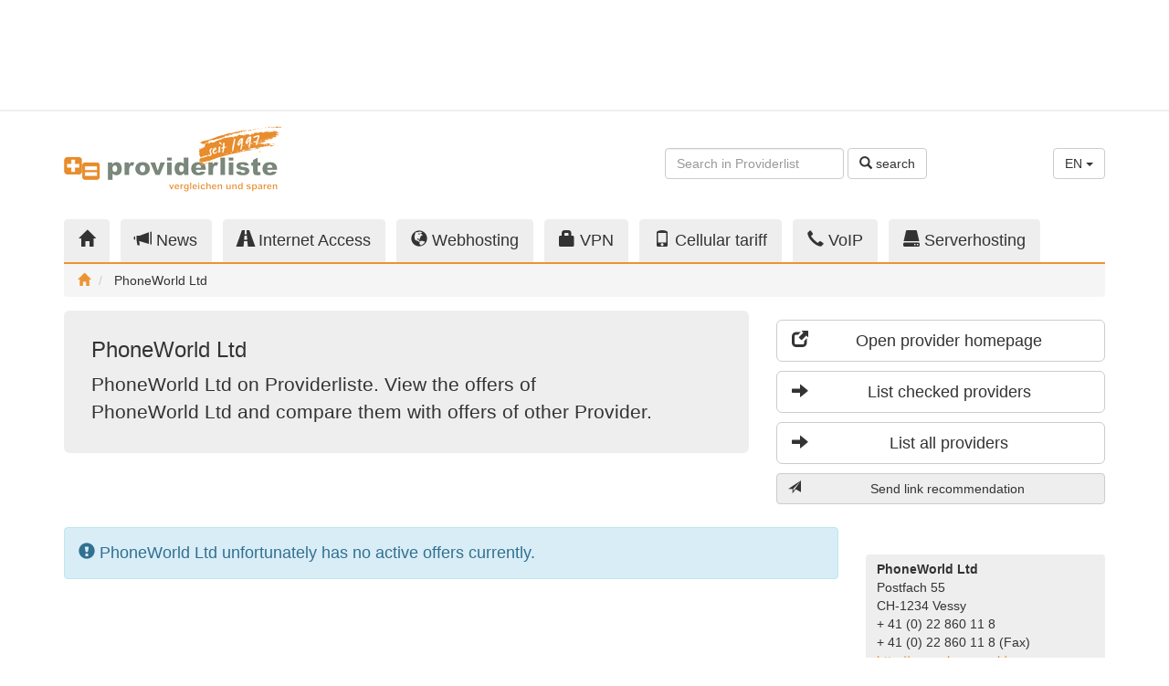

--- FILE ---
content_type: text/html;charset=UTF-8
request_url: https://www.providerliste.ch/provider_www.phoneworld.com/894.html?l=en
body_size: 6014
content:
<!DOCTYPE html> <html lang="en"> <head> <script async src="https://www.googletagmanager.com/gtag/js?id=G-F55LVM6CDK"></script> <script>window.dataLayer=window.dataLayer||[];function gtag(){dataLayer.push(arguments);}gtag('js',new Date());gtag('config','G-F55LVM6CDK');</script> <meta charset="utf-8"/> <meta http-equiv="X-UA-Compatible" content="IE=edge"/> <meta name="viewport" content="width=device-width, initial-scale=1"/> <meta name="author" content="WebTooL.NeT GmbH - https://www.webtool.net"/> <title>PhoneWorld Ltd on Webhosting and Internet comparison - providerliste.ch</title> <meta name="title" content="PhoneWorld Ltd on Webhosting and Internet comparison"/> <meta name="description" content="PhoneWorld Ltd on Providerliste. View the offers of PhoneWorld Ltd and compare them with offers of other Provider."/> <meta name="keywords" content="PhoneWorld Ltd, Provider, Angebote, Produkte, Internetanbieter, Internet Anbieter, ISP"/> <meta name="robots" content="index, follow"/> <link rel="canonical" href="https://www.providerliste.ch/provider_www.phoneworld.com/894.html?l=en"/> <meta property="og:title" content="PhoneWorld Ltd on Webhosting and Internet comparison"/> <meta property="og:description" content="PhoneWorld Ltd on Providerliste. View the offers of PhoneWorld Ltd and compare them with offers of other Provider."/> <meta property="og:type" content="website"/> <meta property="og:url" content="https://www.providerliste.ch/provider_www.phoneworld.com/894.html"/> <meta property="og:site_name" content="providerliste.ch"/> <meta property="og:locale" content="en"/> <meta property="og:image" content="https://static.providerliste.info/assets/img/logo_200x200_1997.png"/> <meta property="og:image:secure_url" content="https://static.providerliste.info/assets/img/logo_200x200_1997.png"/> <meta property="og:image:width" content="200"/> <meta property="og:image:height" content="200"/> <meta property="fb:admins" content="providerliste"/> <meta name="twitter:title" content="PhoneWorld Ltd on Webhosting and Internet comparison"/> <meta name="twitter:description" content="PhoneWorld Ltd on Providerliste. View the offers of PhoneWorld Ltd and compare them with offers of other Provider."/> <meta name="twitter:card" content="summary"/> <meta name="twitter:site" content="@providerliste"/> <meta name="verify-v1" content="nta7cq7rn5D+g96RgGN8OMTI5wiryPIst1SsvkiA7vc="/> <meta name="google-site-verification" content="p9fMM0W6EjGXTEMilKdQLP_sT0m9nsh8G8rQTsnK3J0"/> <meta name="msvalidate.01" content="A80C72173942F826C079A74A9FF67612"/> <link href="//static.providerliste.info/dist/css/providerlist.23.min.css" rel="preload" as="style"/> <link href="//static.providerliste.info/dist/css/bootstrap-theme.min.css" rel="preload" as="style"/> <link href="//static.providerliste.info/assets/js/jquery-1.12.4.min.js" rel="preload" as="script"/> <link href="//static.providerliste.info/dist/js/providerlist.23.min.js" rel="preload" as="script"/> <link href="//static.providerliste.info/dist/css/providerlist.23.min.css" rel="stylesheet"/> <link href="//static.providerliste.info/dist/css/bootstrap-theme.min.css" rel="stylesheet"/> <link rel="shortcut icon" href="//static.providerliste.info/favicon.ico" type="image/x-icon"/> <link rel="apple-touch-icon" href="//static.providerliste.info/apple-touch-icon.png"/> <link rel="apple-touch-icon" sizes="57x57" href="//static.providerliste.info/apple-touch-icon-57x57.png"/> <link rel="apple-touch-icon" sizes="72x72" href="//static.providerliste.info/apple-touch-icon-72x72.png"/> <link rel="apple-touch-icon" sizes="76x76" href="//static.providerliste.info/apple-touch-icon-76x76.png"/> <link rel="apple-touch-icon" sizes="114x114" href="//static.providerliste.info/apple-touch-icon-114x114.png"/> <link rel="apple-touch-icon" sizes="120x120" href="//static.providerliste.info/apple-touch-icon-120x120.png"/> <link rel="apple-touch-icon" sizes="144x144" href="//static.providerliste.info/apple-touch-icon-144x144.png"/> <link rel="apple-touch-icon" sizes="152x152" href="//static.providerliste.info/apple-touch-icon-152x152.png"/> <link rel="apple-touch-icon" sizes="180x180" href="//static.providerliste.info/apple-touch-icon-180x180.png"/> <link rel="alternate" hreflang="de" href="https://www.providerliste.ch/provider_www.phoneworld.com/894.html?l=de"/> <link rel="alternate" hreflang="en" href="https://www.providerliste.ch/provider_www.phoneworld.com/894.html?l=en"/> <link rel="alternate" hreflang="fr" href="https://www.providerliste.ch/provider_www.phoneworld.com/894.html?l=fr"/> <link rel="alternate" hreflang="x-default" href="https://www.providerliste.ch/provider_www.phoneworld.com/894.html"/> <link rel="alternate" type="application/rss+xml" title="RSS Feed of this provider" href="/provider_rss_www.phoneworld.com/894.xml"/> <script src="https://www.google.com/recaptcha/api.js?onload=grecaptchaOnloadCallback&render=explicit" async defer></script> <meta name="grecaptcha-sitekey" content="6LcwiicpAAAAAMyOJX9b6Kvn171k6waCBmV3lJ5h"/> <meta name="release-version" content="5.9.23"/> </head> <body> <div class="p-h-spacer p-h-spacer--s"></div> <div class="container p-ads p-ads-top"> <div class="row"> <div class="col-xs-12 col-md-10 col-lg-8"> <ins data-revive-zoneid="95" data-revive-target="_blank" data-revive-id="36a8cbb2130611152ed953d8a4fd5d12"></ins> <script async src="//opx.webtool.net/live/www/delivery/asyncjs.php"></script> </div> <div class="col-md-2 col-lg-4 visible-md visible-lg text-right"> <script async src="//pagead2.googlesyndication.com/pagead/js/adsbygoogle.js"></script> <ins class="adsbygoogle p-ads-filler" style="display:block" data-ad-client="ca-pub-1281676185971264" data-ad-slot="4056663304"></ins> <script>(adsbygoogle=window.adsbygoogle||[]).push({});</script> </div> </div> </div> <div class="p-h-spacer p-h-spacer--s hidden-xs"></div> <hr class="p-h-separator hidden-xs"/> <div class="p-h-spacer p-h-spacer--s hidden-xs"></div> <div class="container p-m-servicearea"> <div class="row"> <nav class="navbar navbar-default visible-xs p-m-burgernavigation"> <div class="container"> <div class="navbar-header"> <button type="button" class="navbar-toggle collapsed" data-toggle="collapse" data-target="#p-m-burgernavigation__navigation"> <span class="sr-only">Toggle navigation</span> <span class="icon-bar"></span> <span class="icon-bar"></span> <span class="icon-bar"></span> </button> <a class="navbar-brand" href="/"> <img class="visible-xs" src="//static.providerliste.info/assets/img/logo_240.png" title="providerliste.ch" alt="providerliste.ch" width="240" height="26"/> </a> </div> <div class="collapse navbar-collapse" id="p-m-burgernavigation__navigation"> <ul class="nav navbar-nav"> <li title="Providers"> <a href="/"> <i class="glyphicon glyphicon-home" title="Home"></i> Home </a> </li> <li title="News"> <a href="/blog/"> <i class="glyphicon glyphicon-bullhorn" title="News"></i> News </a> </li> <li title="Internet Access"> <a href="/internet.html"> <i class="glyphicon glyphicon-road" title="Internet Access"></i> Internet Access </a> </li> <li title="Webhosting"> <a href="/webhosting.html"> <i class="glyphicon glyphicon-globe" title="Webhosting"></i> Webhosting </a> </li> <li title="VPN"> <a href="/vpn.html"> <i class="glyphicon glyphicon-lock" title="VPN"></i> VPN </a> </li> <li title="Cellular tariff"> <a href="/handytarife.html"> <i class="glyphicon glyphicon-phone" title="Cellular tariff"></i> Cellular tariff </a> </li> <li title="VoIP"> <a href="/voip.html"> <i class="glyphicon glyphicon-earphone" title="VoIP"></i> VoIP </a> </li> <li title="Serverhosting"> <a href="/serverhosting.html"> <i class="glyphicon glyphicon-hdd" title="Serverhosting"></i> Serverhosting </a> </li> </ul> </div> </div> </nav> <div class="hidden-xs col-sm-5 col-md-3"> <a href="/" title="providerliste.ch"> <img src="//static.providerliste.info/assets/img/logo_240_1997.png" title="providerliste.ch" alt="providerliste.ch" width="240" height="73"/> </a> </div> <div class="hidden-xs col-sm-5 col-md-7 text-right"> <div class="p-h-spacer p-h-spacer--service"></div> <form class="form-inline" action="/suche.html#list__navigation" method="get"> <div class="form-group"> <input type="text" class="form-control p-m-servicearea__search-input" name="q" placeholder="Search in Providerlist"/> </div> <button type="submit" class="btn btn-default"> <i class="glyphicon glyphicon-search"></i> search </button> </form> </div> <div class="hidden-xs col-sm-2 text-right"> <div class="p-h-spacer p-h-spacer--service"></div> <div class="dropdown"> <button class="btn btn-default dropdown-toggle" type="button" id="p-m-servicearea__language-dropdown" data-toggle="dropdown" aria-haspopup="true" aria-expanded="true"> EN <span class="caret"></span> </button> <ul class="dropdown-menu" aria-labelledby="p-m-servicearea__language-dropdown"> <li><a href="/provider_www.phoneworld.com/894.html?l=de">DE</a></li> <li><a href="/provider_www.phoneworld.com/894.html?l=en">EN</a></li> <li><a href="/provider_www.phoneworld.com/894.html?l=fr">FR</a></li> </ul> </div> </div> <div class="visible-xs col-xs-9"> <form class="form-inline" action="/suche.html#list__navigation" method="get"> <div class="form-group p-m-servicearea__search-form-control--xs"> <input type="text" class="form-control" name="q" placeholder="Search in Providerlist"/> </div> <button type="submit" class="btn btn-default p-m-servicearea__search-button--xs"> <i class="glyphicon glyphicon-search" title="search"></i> </button> </form> </div> <div class="visible-xs col-xs-3 text-right"> <div class="dropdown"> <button class="btn btn-default dropdown-toggle" type="button" id="p-m-servicearea__language-dropdown--xs" data-toggle="dropdown" aria-haspopup="true" aria-expanded="true"> EN <span class="caret"></span> </button> <ul class="dropdown-menu" aria-labelledby="p-m-servicearea__language-dropdown--xs"> <li><a href="/provider_www.phoneworld.com/894.html?l=de">DE</a></li> <li><a href="/provider_www.phoneworld.com/894.html?l=en">EN</a></li> <li><a href="/provider_www.phoneworld.com/894.html?l=fr">FR</a></li> </ul> </div> </div> </div> </div> <div class="p-h-spacer p-h-spacer--m hidden-xs"></div> <div class="container p-m-mainnavigation hidden-xs"> <div class="row"> <div class="col-sm-12"> <ul class="nav nav-tabs p-m-mainnavigation__nav-tabs"> <li role="presentation" class="" title="Providers"> <a href="/"> <i class="glyphicon glyphicon-home" title="Home"></i> </a> </li> <li role="presentation" title="News"> <a href="/blog/"> <i class="glyphicon glyphicon-bullhorn hidden-sm" title="News"></i> News </a> </li> <li role="presentation" class="" title="Internet Access"> <a href="/internet.html"> <i class="glyphicon glyphicon-road hidden-sm" title="Internet Access"></i> Internet Access </a> </li> <li role="presentation" class="" title="Webhosting"> <a href="/webhosting.html"> <i class="glyphicon glyphicon-globe hidden-sm" title="Webhosting"></i> Webhosting </a> </li> <li role="presentation" class="" title="VPN"> <a href="/vpn.html"> <i class="glyphicon glyphicon-lock hidden-sm" title="VPN"></i> VPN </a> </li> <li role="presentation" class="" title="Cellular tariff"> <a href="/handytarife.html"> <i class="glyphicon glyphicon-phone hidden-sm" title="Cellular tariff"></i> Cellular tariff </a> </li> <li role="presentation" class="" title="VoIP"> <a href="/voip.html"> <i class="glyphicon glyphicon-earphone hidden-sm" title="VoIP"></i> VoIP </a> </li> <li role="presentation" class="" title="Serverhosting"> <a href="/serverhosting.html"> <i class="glyphicon glyphicon-hdd hidden-sm" title="Serverhosting"></i> Serverhosting </a> </li> </ul> </div> </div> <ol class="breadcrumb p-m-mainnavigation__breadcrumb"> <li> <a href="/" title="Home"> <i class="glyphicon glyphicon-home" title="Home"></i> </a> </li> <li> PhoneWorld Ltd </li> </ol> <script type="application/ld+json">
	
	{
		"@context": "http://schema.org",
		"@type": "BreadcrumbList",
		"itemListElement": [
		{
			"@type": "ListItem",
			"position": 1, 
			"item": {
				"@id": "https://www.providerliste.ch/",
				"name": "Home"
			}
		
			
			
			
			
			
			
		
		
			
				
				
				
				
				
				
			
		
		
		},{
			"@type": "ListItem",
			"position": 2,
			"item": {
				"@id": "https://www.providerliste.ch/provider_www.phoneworld.com/894.html",
				"name": "PhoneWorld Ltd"
			}
		}
		]
	}
	</script> </div> <div class="p-h-spacer p-h-spacer--s"></div> <div class="container p-m-calltoaction"> <div class="row"> <div class="col-sm-6 col-md-7 col-lg-8"> <div class="jumbotron p-m-calltoaction__jumbotron" role="alert"> <img class="p-m-calltoaction__provider-logo" src="" alt="" title="" width="120" height="60"/> <h1 class="p-m-calltoaction__heading"> PhoneWorld Ltd </h1> <p class="p-m-calltoaction__paragraph"> PhoneWorld Ltd on Providerliste. View the offers of PhoneWorld Ltd and compare them with offers of other Provider. </p> </div> <div class="p-h-spacer p-h-spacer--s hidden-sm"></div> <div class="p-ads p-ads-calltoaction hidden-sm text-center"> <ins data-revive-zoneid="120" data-revive-target="_blank" data-revive-blockcampaign="1" data-revive-id="36a8cbb2130611152ed953d8a4fd5d12"></ins> <script async src="//opx.webtool.net/live/www/delivery/asyncjs.php"></script> </div> </div> <div class="col-sm-6 col-md-5 col-lg-4 p-m-calltoaction__buttons"> <div class="p-h-spacer p-h-spacer--s visible-xs"></div> <p> <a class="btn btn-lg btn-block btn-primary visible-xs p-js-provider__calltoaction-offers" title="To the offers" target="_blank"> <i class="glyphicon glyphicon-arrow-down pull-left"></i> To the offers </a> </p> <p> <a class="btn btn-lg btn-block btn-default" href="/click.html?prov=894" title="Open provider homepage" target="_blank"> <i class="glyphicon glyphicon-new-window pull-left"></i> Open provider homepage </a> </p> <p> <a class="btn btn-lg btn-block btn-default" href="/provider/gepruefte_provider_schweiz.html" title="List checked providers"> <i class="glyphicon glyphicon-arrow-right pull-left"></i> List checked providers </a> </p> <p> <a class="btn btn-lg btn-block btn-default" href="/provider/alle_provider.html" title="List all providers"> <i class="glyphicon glyphicon-arrow-right pull-left"></i> List all providers </a> </p> <p> <a class="btn btn-block btn-default p-m-sendlink__button p-m-js-sendlink__button" title="Send link recommendation"> <i class="glyphicon glyphicon-send pull-left"></i> Send link recommendation </a> </p> <div class="modal fade p-m-sendlink__modal" tabindex="-1" role="dialog" grecaptcha="true" grecaptcha-element="p-m-grecaptcha__box__sendlink"> <form action="/link.html" method="post" class="modal-form"> <input type="hidden" name="ref" value="https://www.providerliste.ch/provider_www.phoneworld.com/894.html"/> <div class="modal-dialog" role="document"> <div class="modal-content"></div> </div> </form> </div> <div class="p-ads p-ads-sipcall text-center visible-xs"> <ins data-revive-zoneid="127" data-revive-id="36a8cbb2130611152ed953d8a4fd5d12"></ins> <script async src="//opx.webtool.net/live/www/delivery/asyncjs.php"></script> </div> <div class="p-h-spacer p-h-spacer--s visible-xs"></div> <div class="p-ads p-ads-calltoaction-xs text-center visible-xs"> <ins data-revive-zoneid="124" data-revive-target="_blank" data-revive-block="1" data-revive-id="36a8cbb2130611152ed953d8a4fd5d12"></ins> <script async src="//opx.webtool.net/live/www/delivery/asyncjs.php"></script> </div> </div> <div class="col-xs-12 visible-sm"> <div class="p-h-spacer p-h-spacer--s visible-sm"></div> <div class="p-ads p-ads-calltoaction-sm text-center visible-sm"> <ins data-revive-zoneid="96" data-revive-target="_blank" data-revive-id="36a8cbb2130611152ed953d8a4fd5d12"></ins> <script async src="//opx.webtool.net/live/www/delivery/asyncjs.php"></script> </div> </div> </div> </div> <div class="p-h-spacer p-h-spacer--s"></div> <div class="container p-provider"> <div class="row"> <div class="col-xs-12 col-sm-8 col-md-9 p-provider__offers"> <div class="alert alert-info p-provider__no-offers" role="alert"> <i class="glyphicon glyphicon-exclamation-sign"></i> PhoneWorld Ltd unfortunately has no active offers currently. </div> </div> <div class="col-xs-12 col-sm-4 col-md-3"> <div class="p-ads p-ads-sipcall text-center hidden-xs"> <script type='text/javascript'>//<![CDATA[
var m3_u=(location.protocol=='https:'?'https://opx.webtool.net/live/www/delivery/ajs.php':'http://opx.webtool.net/live/www/delivery/ajs.php');var m3_r=Math.floor(Math.random()*99999999999);if(!document.MAX_used)document.MAX_used=',';document.write("<scr"+"ipt type='text/javascript' src='"+m3_u);document.write("?zoneid=126&amp;target=_blank");document.write('&amp;cb='+m3_r);if(document.MAX_used!=',')document.write("&amp;exclude="+document.MAX_used);document.write(document.charset?'&amp;charset='+document.charset:(document.characterSet?'&amp;charset='+document.characterSet:''));document.write("&amp;loc="+escape(window.location));if(document.referrer)document.write("&amp;referer="+escape(document.referrer));if(document.context)document.write("&context="+escape(document.context));document.write("'><\/scr"+"ipt>");
//]]></script><noscript><a href='http://opx.webtool.net/live/www/delivery/ck.php?n=a9c6c626&amp;cb=INSERT_RANDOM_NUMBER_HERE'><img src='http://opx.webtool.net/live/www/delivery/avw.php?zoneid=126&amp;cb=INSERT_RANDOM_NUMBER_HERE&amp;n=a9c6c626' border='0' alt=''/></a></noscript> </div> <div class="p-h-spacer p-h-spacer--m hidden-xs"></div> <div class="p-provider__info"> <address> <strong> PhoneWorld Ltd </strong> <br/>Postfach 55 <br/>CH-1234&nbsp;Vessy <br/>+ 41 (0) 22 860 11 8 <br/>+ 41 (0) 22 860 11 8 (Fax) <br/><a href="/click.html?prov=894" title="http://www.phoneworld.com" target="_blank"> http://www.phoneworld.com </a> </address> <p> <a href="https://ipstack.com/" target="_blank" title="GeoIP"> GeoIP </a>: Switzerland <span class="p-h-info" data-toggle="tooltip" data-placement="bottom" title="<strong>GeoIP</strong><br/>The country displayed denotes where the server running the homepage of this provider is located at. It has been retrieved automatically using GeoIP. Please send feedback und corrections directly to support@ipstack.com."> <i class="glyphicon glyphicon-info-sign"></i> </span> <br/><a href="https://intodns.com/phoneworld.com" title="Traceroute/whois query" target="_blank"> Traceroute/whois query </a> <span class="p-h-info" data-toggle="tooltip" data-placement="bottom" title="<strong>Traceroute/Whois</strong><br/>Display technical details about the server the homepage of this provider is run on and its location. With these information you can make statements about the infrastructure of this provider."> <i class="glyphicon glyphicon-info-sign"></i> </span> </p> <p> On providerliste.ch Listed since 2006 </p> <a class="btn btn-primary btn-block" href="/blog/tag/" title="News about "> <i class="glyphicon glyphicon-bullhorn pull-left"></i> News about </a><br/> </div> <div class="p-h-spacer p-h-spacer--m hidden-xs"></div> <div class="p-ads p-ads-maincontent hidden-xs text-right"> <ins data-revive-zoneid="99" data-revive-target="_blank" data-revive-id="36a8cbb2130611152ed953d8a4fd5d12"></ins> <script async src="//opx.webtool.net/live/www/delivery/asyncjs.php"></script> </div> </div> </div> </div> <div class="p-h-spacer p-h-spacer--m"></div> <div class="p-m-subcontent"> <div class="container"> <div class="row"> <div class="col-xs-12 col-sm-6 col-md-4 p-ads p-ads-subcontent"> <ins data-revive-zoneid="100" data-revive-target="_blank" data-revive-id="36a8cbb2130611152ed953d8a4fd5d12"></ins> <script async src="//opx.webtool.net/live/www/delivery/asyncjs.php"></script> </div> <div class="p-h-spacer p-h-spacer--s visible-xs"></div> <div class="col-xs-12 col-sm-6 col-md-4 p-m-news"> <h2 class="h4"> News about <a class="label label-default" href="/blog/tag/provider" title="News about provider" rel="tag"> provider </a> </h2> <ul> <li> <a href="https://www.providerliste.ch/blog/mem/12429/galaxus_mobile_verdreifacht_inkludiertes_roaming_eu_usa.html" title=" Galaxus Mobile verdreifacht inkludiertes Roaming EU USA "> Galaxus Mobile verdreifacht inkludiertes Roaming EU USA </a> </li> <li> <a href="https://www.providerliste.ch/blog/mem/12427/webinar_seo_2026_suchstrategien.html" title=" Webinar SEO 2026 Suchstrategien "> Webinar SEO 2026 Suchstrategien </a> </li> <li> <a href="https://www.providerliste.ch/blog/mem/12428/fastweb_vodafone_und_tim_treffen_vereinbarung_zum_5g_ausbau.html" title=" Fastweb, Vodafone und TIM treffen Vereinbarung zum 5G Ausbau "> Fastweb, Vodafone und TIM treffen Vereinbarung zum 5G Ausbau </a> </li> <li> <a href="https://www.providerliste.ch/blog/mem/12426/starlink_satelliten_internet_mit_mehr_als_9_millionen_abos.html" title=" Starlink Satelliten Internet mit mehr als 9 Millionen Abos "> Starlink Satelliten Internet mit mehr als 9 Millionen Abos </a> </li> <li> <a href="https://www.providerliste.ch/blog/mem/12424/winterputz_fuer_ihre_website_tipps_von_metanet.html" title=" Winterputz fuer Ihre Website Tipps von Metanet "> Winterputz fuer Ihre Website Tipps von Metanet </a> </li> </ul> </div> <div class="col-xs-12 col-sm-6 col-md-4 p-m-personalized"> <ul class="list-inline nav-justified p-m-social"> <li> <a href="https://twitter.com/providerliste" title="Follow us on Twitter" target="_blank"> Twitter <i class="glyphicon glyphicon-new-window"></i> </a> </li> <li> <a href="https://mastodon.social/@providerliste" title="Providerliste on Mastodon" target="_blank"> Mastodon <i class="glyphicon glyphicon-new-window"></i> </a> </li> <li> <a href="http://www.facebook.com/providerliste" title="Providerliste on Facebook" target="_blank"> Facebook <i class="glyphicon glyphicon-new-window"></i> </a> </li> <li> <a href="/blog/rss.xml" title="RSS News" target="_blank"> RSS <i class="glyphicon glyphicon-new-window"></i> </a> </li> </ul> <div class="p-m-providerinfo col-xs-12"> <h2 class="h4"> Information for Internet Provider </h2> <p> <a href="/provider/anmelden.html">Create free account</a> or upgrade to <a href="/blog/web/10/providerliste_pro.html">Providerliste Pro</a> or <a href="/blog/web/5/providerliste_geprueft.html">Providerliste GeprÃ¼ft</a>. </p> </div> </div> </div> </div> </div> <div class="p-h-spacer p-h-spacer--s"></div> <footer class="p-m-footer"> <div class="p-h-spacer p-h-spacer--s"></div> <div class="container p-ads p-ads-bottom"> <div class="row"> <div class="col-xs-12 col-md-10 col-lg-8"> <ins data-revive-zoneid="101" data-revive-target="_blank" data-revive-id="36a8cbb2130611152ed953d8a4fd5d12"></ins> <script async src="//opx.webtool.net/live/www/delivery/asyncjs.php"></script> </div> <div class="col-md-2 col-lg-4 visible-md visible-lg text-right"> <script async src="//pagead2.googlesyndication.com/pagead/js/adsbygoogle.js"></script> <ins class="adsbygoogle p-ads-filler" style="display:block" data-ad-client="ca-pub-1281676185971264" data-ad-slot="4056663304"></ins> <script>(adsbygoogle=window.adsbygoogle||[]).push({});</script> </div> </div> </div> <div class="p-h-spacer p-h-spacer--s hidden-xs"></div> <div class="container p-m-sitemap hidden-xs"> <div class="row"> <div class="col-sm-4 col-md-3 col-lg-2"> <p class="h5"> <i class="glyphicon glyphicon-globe" title="Webhosting"></i> Webhosting </p> <ul> <li> <a href="/webhosting.html" title="Search Webhosting"> Search Webhosting </a> </li> <li> <a href="/angebotsvergleich/webhosting.html" title="Compare Webhosting"> Compare Webhosting </a> </li> <li> <a href="/provider/webhosting.html" title="Webhosting Provider"> Webhosting Provider </a> </li> </ul> </div> <div class="col-sm-4 col-md-3 col-lg-2"> <p class="h5"> <i class="glyphicon glyphicon-road" title="Internet Access"></i> Internet Access </p> <ul> <li> <a href="/internet/verfuegbarkeits-check.html" title="Check Internet availability"> Check Internet availability </a> </li> <li> <a href="/internet.html" title="Search Broadband"> Search Broadband </a> </li> <li> <a href="/angebotsvergleich/breitband.html" title="Compare Broadband Internet"> Compare Broadband Internet </a> </li> <li> <a href="/provider/breitband.html" title="Broadband Provider"> Broadband Provider </a> </li> </ul> </div> <div class="col-sm-4 col-md-3 col-lg-2"> <p class="h5"> <i class="glyphicon glyphicon-phone" title="Cellular tariff"></i> Cellular tariff </p> <ul> <li> <a href="/handytarife.html" title="Search Mobile"> Search Mobile </a> </li> <li> <a href="/angebotsvergleich/mobile.html" title="Compare Mobile offers"> Compare Mobile offers </a> </li> <li> <a href="/provider/mobile.html" title="Mobile Provider"> Mobile Provider </a> </li> </ul> </div> <div class="clearfix visible-md"></div> <div class="col-sm-4 col-md-3 col-lg-2"> <p class="h5"> <i class="glyphicon glyphicon-earphone" title="VoIP"></i> VoIP </p> <ul> <li> <a href="/voip.html" title="Search VoIP"> Search VoIP </a> </li> <li> <a href="/angebotsvergleich/voip.html" title="Compare VoIP"> Compare VoIP </a> </li> <li> <a href="/provider/voip.html" title="VoIP Provider"> VoIP Provider </a> </li> </ul> </div> <div class="col-sm-4 col-md-3 col-lg-2"> <p class="h5"> <i class="glyphicon glyphicon-hdd" title="Serverhosting"></i> Serverhosting </p> <ul> <li> <a href="/serverhosting.html" title="Search Serverhosting"> Search Serverhosting </a> </li> <li> <a href="/angebotsvergleich/serverhosting.html" title="Compare Serverhosting"> Compare Serverhosting </a> </li> <li> <a href="/provider/serverhosting.html" title="Serverhosting Provider"> Serverhosting Provider </a> </li> </ul> </div> <div class="col-sm-4 col-md-3 col-lg-2"> <p class="h5"> <i class="glyphicon glyphicon-lock" title="VPN"></i> VPN </p> <ul> <li> <a href="/vpn.html" title="Search for VPN services"> Search for VPN services </a> </li> <li> <a href="/angebotsvergleich/vpn.html" title="Compare VPN services"> Compare VPN services </a> </li> <li> <a href="/provider/vpn.html" title="VPN Providers"> VPN Providers </a> </li> </ul> </div> </div> </div> <div class="container"> <div class="row"> <div class="col-xs-12 col-lg-6 p-m-login"> <form class="form-inline" action="/login.html" method="post"> <p class="h5"> Provider-Login: </p> <div class="form-group form-group-sm"> <input type="text" class="form-control" name="username" placeholder="Username or E-Mail"> </div> <div class="form-group form-group-sm"> <input type="password" class="form-control" name="password" placeholder="Password"> </div> <button type="submit" class="btn btn-default btn-sm"> <i class="glyphicon glyphicon-log-in"></i> sign in </button> <a href="/provider/anmelden.html" title="Signup" class="highlight"> Signup </a> </form> </div> <div class="col-xs-12 col-lg-6 p-m-linkpartner"> <p class="h5"> Links: </p> <ul class="list-inline"> <li> <a href="https://www.hoststar.ch" target="_blank">Webhosting Angebote</a> </li> <li> <a href="https://www.toppreise.ch" target="_blank" title="Preisvergleich">Preisvergleich</a> </li> <li> <a href="http://www.cablemodem.ch/" target="_blank" title="Cable Forum Schweiz">Cable Forum Schweiz</a> </li> <li> <a href="/blog/web/8/partnerlinks.html">Weitere</a> </li> </ul> </div> </div> </div> <div class="p-h-spacer p-h-spacer--s"></div> <div class="container p-m-imprint"> <div class="row"> <div class="col-xs-12 col-sm-4 col-md-6"> &copy; <a href="https://www.webtool.net" target="_blank" title="WebTooL.NeT GmbH"> WebTooL.NeT GmbH </a> 1997-2026 <br/><a class="highlight" href="/blog/web/6/impressum.html" title="Imprint"> Imprint </a> </div> <div class="col-xs-12 col-sm-8 col-md-6"> <ins data-revive-zoneid="98" data-revive-target="_blank" data-revive-id="36a8cbb2130611152ed953d8a4fd5d12"></ins> <script async src="//opx.webtool.net/live/www/delivery/asyncjs.php"></script> </div> </div> </div> </footer> <div class="p-h-spacer p-h-spacer--s"></div> <script src="//static.providerliste.info/assets/js/jquery-1.12.4.min.js"></script> <script src="//static.providerliste.info/dist/js/providerlist.23.min.js"></script> <script type="application/ld+json">
		{
			"@context": "http://schema.org",
			"@type": "Organization",
			"name": "providerliste.ch",
			"url": "https://www.providerliste.ch",
			"sameAs": [
				"https://twitter.com/providerliste",
				"https://www.facebook.com/providerliste"
			]
		}
		</script> </body> </html>

--- FILE ---
content_type: text/html; charset=utf-8
request_url: https://www.google.com/recaptcha/api2/aframe
body_size: -87
content:
<!DOCTYPE HTML><html><head><meta http-equiv="content-type" content="text/html; charset=UTF-8"></head><body><script nonce="ZHnmHgT5bz2AhhlthbN1kQ">/** Anti-fraud and anti-abuse applications only. See google.com/recaptcha */ try{var clients={'sodar':'https://pagead2.googlesyndication.com/pagead/sodar?'};window.addEventListener("message",function(a){try{if(a.source===window.parent){var b=JSON.parse(a.data);var c=clients[b['id']];if(c){var d=document.createElement('img');d.src=c+b['params']+'&rc='+(localStorage.getItem("rc::a")?sessionStorage.getItem("rc::b"):"");window.document.body.appendChild(d);sessionStorage.setItem("rc::e",parseInt(sessionStorage.getItem("rc::e")||0)+1);localStorage.setItem("rc::h",'1768720302142');}}}catch(b){}});window.parent.postMessage("_grecaptcha_ready", "*");}catch(b){}</script></body></html>